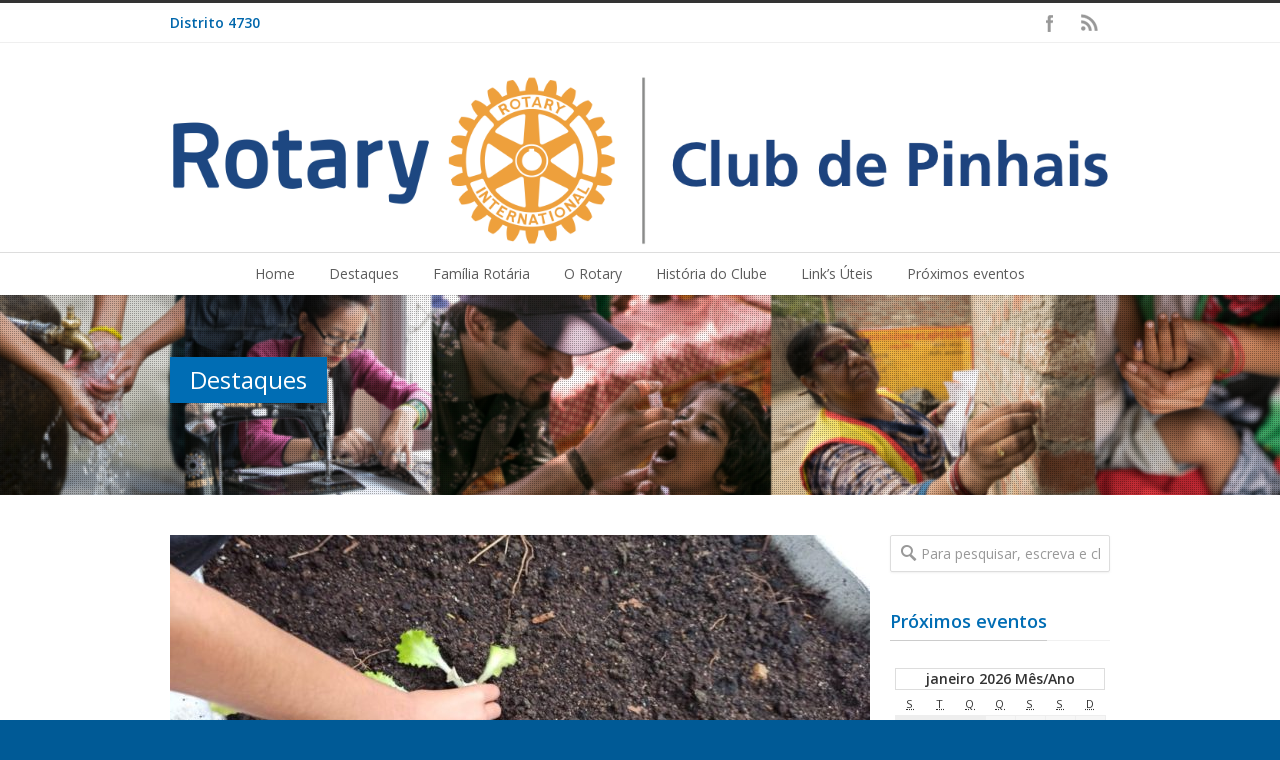

--- FILE ---
content_type: text/css
request_url: http://www.rotarypinhais.org.br/wp-content/plugins/my-calendar/css/reset.css?ver=4.6.26
body_size: 1290
content:
.mc-main div, .mc-main span, .mc-main h1, .mc-main h2, .mc-main h3, .mc-main h4, .mc-main h5, .mc-main h6, .mc-main p, .mc-main blockquote, .mc-main pre, .mc-main a, .mc-main img, .mc-main dl, .mc-main dt, .mc-main dd, .mc-main ol, .mc-main ul, .mc-main li, .mc-main fieldset, .mc-main form, .mc-main label, .mc-main legend, .mc-main table, .mc-main caption, .mc-main tbody, .mc-main tfoot, .mc-main thead, .mc-main tr, .mc-main th, .mc-main td, .mc-main article, .mc-main aside, .mc-main details, .mc-main footer, .mc-main header, .mc-main menu, .mc-main meter, .mc-main nav, .mc-main output, .mc-main progress, .mc-main section, .mc-main summary {
    border: 0;
    outline: 0;
    font-size: 100%;
    vertical-align: baseline;
    background: transparent;
    margin: 0;
    padding: 0;
}

.mc-main {
    line-height: 1;
}

.mc-main article, .mc-main aside, .mc-main dialog, .mc-main figure, .mc-main footer, .mc-main header, .mc-main nav, .mc-main section, .mc-main blockquote {
    display: block;
}

.mc-main nav ul {
    list-style: none;
}

.mc-main ol {
    list-style: decimal;
}

.mc-main ul {
    list-style: disc;
}

.mc-main ul ul {
    list-style: circle;
}

.mc-main blockquote, .mc-main q {
    quotes: none;
}

.mc-main blockquote:before, .mc-main blockquote:after, .mc-main q:before, .mc-main q:after {
    content: none;
}

.mc-main table {
    border-collapse: collapse;
    border-spacing: 0;
}

.mc-main input[type=submit], .mc-main input[type=button], .mc-main button {
    margin: 0 !important;
    padding: 0 !important;
}

.mc-main input, .mc-main select, .mc-main a img {
    vertical-align: middle;
}

.mc-main *, .mc-main *:before, .mc-main *:after {
    -moz-box-sizing: border-box;
    -webkit-box-sizing: border-box;
    box-sizing: border-box;
}

.mc-main .screen-reader-text {
    clip: rect(1px 1px 1px 1px);
    clip: rect(1px, 1px, 1px, 1px);
    overflow: hidden;
    position: absolute;
    max-height: 1px;
}

button.mc-toggle {
  border: 0;
  padding: 4px;
  background-color: transparent;
}

button.mc-text-button {
  border: 0;
  color: inherit;
  background-color: transparent;
  text-decoration: none;
}

button.mc-text-button:hover, button .mc-text-button:focus {
	text-decoration: underline;
	background-color: transparent;
}
.mc-main .mc-loading {
  position: absolute;
  top: 10%;
  left: 50%;
  margin: -20px 0 0 -20px;
  height: 40px;
  width: 40px;
  border: 2px solid rgba(0,0,0,0.3);
  border-left-color: rgba(0,0,0,0.7);
  background-color: rgba(0,0,0,0.05);
  -webkit-border-radius: 50px;
  -moz-border-radius: 50px;
  border-radius: 50px;
  -webkit-animation: animation-rotate 1250ms linear infinite;
  -moz-animation: animation-rotate 1250ms linear infinite;
  -o-animation: animation-rotate 1250ms linear infinite;
  animation: animation-rotate 1250ms linear infinite;
}

@-webkit-keyframes animation-rotate {
  100% {
    -webkit-transform: rotate(360deg);
  }
}

@-moz-keyframes animation-rotate {
  100% {
    -moz-transform: rotate(360deg);
  }
}

@-o-keyframes animation-rotate {
  100% {
    -o-transform: rotate(360deg);
  }
}

@keyframes animation-rotate {
  100% {
    transform: rotate(360deg);
  }
}

/**
 * This is focus passed to a div for the purpose of navigation; visible focus not required.
 */
.mc-main:focus {
	outline: none;
}

/* Prevent missing background image on google maps */
.mc-gmap-fupup img {
	max-width: none ! important; 
}

.mcjs .mc-main .details, .mcjs .mc-main .calendar-events { display: none; }
.mcjs .mc-main .single-event .details, .mcjs .mc-main .list.day .details { display: block; }
